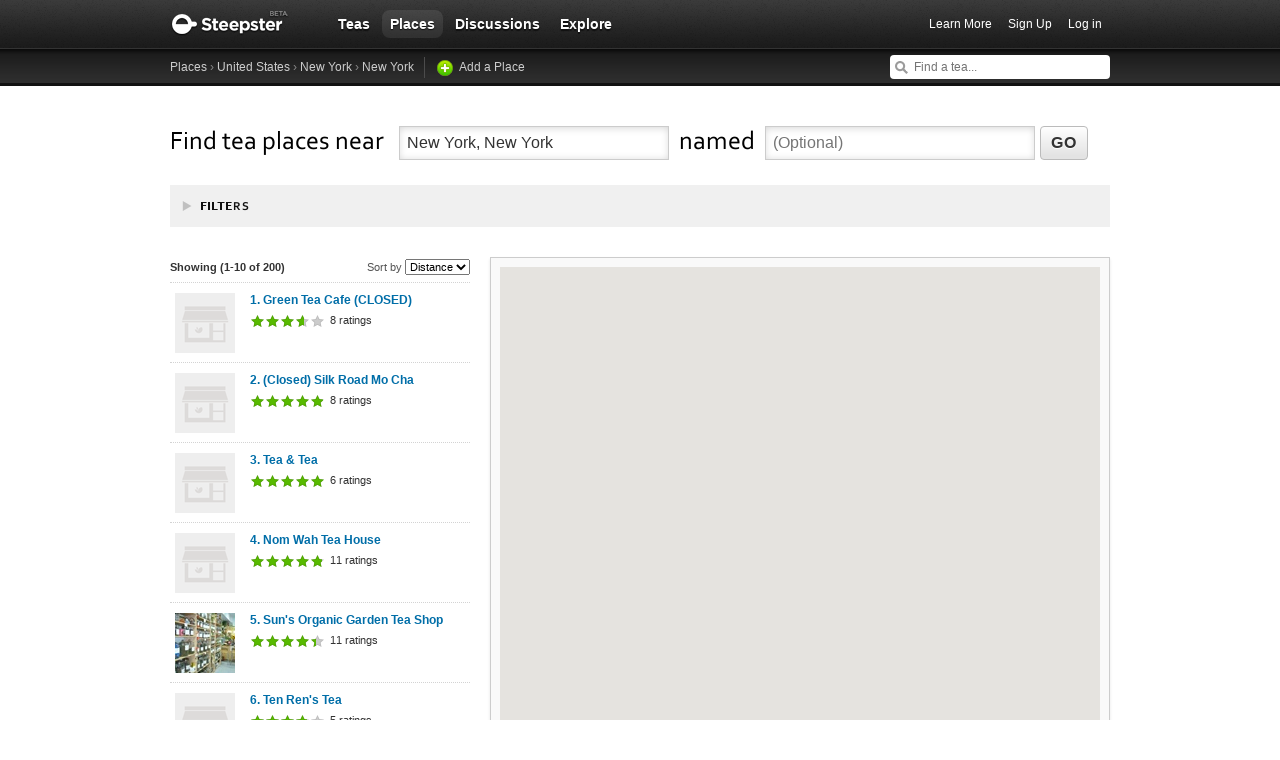

--- FILE ---
content_type: text/html; charset=utf-8
request_url: https://steepster.com/places
body_size: 7542
content:
<!DOCTYPE html>
<html xmlns:og='http://ogp.me/ns#' xmlns:fb='http://ogp.me/ns/fb#'>

<head>
  <meta charset='utf-8'>
  <meta http-equiv='content-type' content='text/html;charset=UTF-8'>
  <meta name='google-site-verification' content='GYG0o40dhox75g1PPQ9wVa6JXzCh1ikFXSJrnYQ8AdY'>

  <meta property='og:site_name' content="Steepster" />
  <meta property='fb:app_id' content="84822538186" />
  <meta property='og:url' content="https://steepster.com/places" />
  <meta property='og:title' content=" Tea Rooms" />


  <title> Tea Rooms</title>


  <link rel="shortcut icon" type="image/x-icon" href="//assets.steepster.com/assets/favicon-e00c8d355ba3b3a443a4cc11116ccac5.ico" />
  <meta name="csrf-param" content="authenticity_token" />
<meta name="csrf-token" content="PXthv05nE/EW70MzAWi95BJYkyHEJNh4+5J3KlJgEFX4qY1lcRywEijMLP7NGrwppcDTwJtG3PI9IrV8gywveA==" />

  <link rel="stylesheet" media="screen" href="//assets.steepster.com/assets/steepster-e3311609b8f1e60c12f085c4cd6e22c2.css" />
  <!--[if lt IE 8]><link rel="stylesheet" media="screen" href="//assets.steepster.com/assets/ie-6dc771f49c98c0c77d4dee397f949055.css" /><![endif]-->

            <script src="//www.google-analytics.com/cx/api.js?experiment=SRZgOqr2SGW75Ic3_kqctQ"></script>


  <script src="//assets.steepster.com/assets/steepster-5c50768360813b60ac4f4c2dc004bbe0.js"></script>
  <!--[if lt IE 8]><script src="//assets.steepster.com/assets/ie-bc095fff1c10f0c6345ffd69dfc9e440.js"></script><![endif]-->

  <script type='text/javascript'>
  // If we've loaded the Content Experiments script on this page, call it
  // before registering any hits.
  if (typeof cxApi !== "undefined" && cxApi !== null) {
    cxApi.chooseVariation();
  };

    
</script>

    <link rel="stylesheet" type="text/css" href="https://www.adagio.com/steepster_mobile.css">
  <!-- start Mixpanel --><script type="text/javascript">(function(e,b){if(!b.__SV){var a,f,i,g;window.mixpanel=b;a=e.createElement("script");a.type="text/javascript";a.async=!0;a.src=("https:"===e.location.protocol?"https:":"http:")+'//cdn.mxpnl.com/libs/mixpanel-2.2.min.js';f=e.getElementsByTagName("script")[0];f.parentNode.insertBefore(a,f);b._i=[];b.init=function(a,e,d){function f(b,h){var a=h.split(".");2==a.length&&(b=b[a[0]],h=a[1]);b[h]=function(){b.push([h].concat(Array.prototype.slice.call(arguments,0)))}}var c=b;"undefined"!==
  typeof d?c=b[d]=[]:d="mixpanel";c.people=c.people||[];c.toString=function(b){var a="mixpanel";"mixpanel"!==d&&(a+="."+d);b||(a+=" (stub)");return a};c.people.toString=function(){return c.toString(1)+".people (stub)"};i="disable track track_pageview track_links track_forms register register_once alias unregister identify name_tag set_config people.set people.set_once people.increment people.append people.track_charge people.clear_charges people.delete_user".split(" ");for(g=0;g<i.length;g++)f(c,i[g]);
  b._i.push([a,e,d])};b.__SV=1.2}})(document,window.mixpanel||[]);
  mixpanel.init("51d094a6647636f57adce32f0dedd679");</script><!-- end Mixpanel -->

  <script type='text/javascript'>
  var googletag = googletag || {};
  googletag.cmd = googletag.cmd || [];
  (function() {
    var gads = document.createElement('script');
    gads.async = true;
    gads.type = 'text/javascript';
    var useSSL = 'https:' == document.location.protocol;
    gads.src = (useSSL ? 'https:' : 'http:') + '//www.googletagservices.com/tag/js/gpt.js';
    var node = document.getElementsByTagName('script')[0];
    node.parentNode.insertBefore(gads, node);
  })();
</script>

<script type='text/javascript'>
  var sidebar_square;

  googletag.cmd.push(function() {
    sidebar_square = googletag.defineSlot('/21543828/sidebar_square', [220, 320], 'div-gpt-ad-1399994484403-0');
    sidebar_square.addService(googletag.pubads());

    googletag.pubads().enableSingleRequest();
    googletag.enableServices();
  });

  document.addEventListener('page:change', function(event) {
    googletag.cmd.push(function() {
      googletag.pubads().refresh();
    });
  });
</script>

<!-- Google Tag Manager -->
<script>(function(w,d,s,l,i){w[l]=w[l]||[];w[l].push({'gtm.start':
new Date().getTime(),event:'gtm.js'});var f=d.getElementsByTagName(s)[0],
j=d.createElement(s),dl=l!='dataLayer'?'&l='+l:'';j.async=true;j.src=
'https://www.googletagmanager.com/gtm.js?id='+i+dl;f.parentNode.insertBefore(j,f);
})(window,document,'script','dataLayer','GTM-K45KSRRW');</script>
<!-- End Google Tag Manager -->


  <script src='https://maps.googleapis.com/maps/api/js?key=AIzaSyC-lJ2Dq7h5-gHGtGicPFdd9gEt-DVoOUQ'></script>
</head>

<body id='places_index' class=''>
            <div id='success' class='flash'></div>
          <div id='failure' class='flash'></div>
          <div id='notice' class='flash'></div>

          <script type='text/javascript'>
            Flash.transferFromCookies();
            Flash.writeDataTo('failure', $('#failure'));
            Flash.writeDataTo('success', $('#success'));
            Flash.writeDataTo('notice', $('#notice'));

            $('.flash').each(function() {
              if($.trim($(this).html()).length) {
                $(this).slideNotice(3500);
                return false;
              };
            });
          </script>


  <div id='header'>
<div class='container'>
  <div id='logo'>
    <a href='/'>Steepster</a>
  </div>

  <div id='nav'>
    <ul>
      <li class=''>
        <a href='/teas'>Teas</a>
      </li>
      <li class='current'>
        <a href='/places'>Places</a>
      </li>
      <li class=''>
        <a href='/discuss'>Discussions</a>
      </li>
      <li class=''>
        <a href='/explore'>Explore</a>
      </li>
    </ul>
  </div>

  <div id='nav_user'>
    <ul>
      <li id='nav_invite'><a href='/tour'>Learn More</a></li>
      <li id='nav_signup'><a href='/signup'>Sign Up</a></li>
      <li id='nav_login'><a href='/login?return_to=https://steepster.com/places'>Log in</a></li>
    </ul>
  </div>
</div>
<div id='subnav'>
  <div class='container'>
    <div class='breadcrumbs'>
      <a href="https://steepster.com/places">Places</a> &rsaquo; <a href="/places?near=United+States">United States</a> &rsaquo; <a href="/places?near=New+York">New York</a> &rsaquo; <a href="/places?near=New+York%2C+New+York">New York</a> <a href='/places/new' class='add'>Add a Place</a>
    </div>
  
    <form id='nav_search' action='/search'>
      <div class='live-search'>
        <input type='text' name='q' placeholder='Find a tea...' class='live-search-input' autocomplete='off' />
        <div class='live-search-results'></div>
      </div>
    </form>
  </div>
</div>
  </div>

  <!-- Hidden
<div id='intro' class='logged-out'>
  <div class='container'>
    <a href='#' class='close'>Hide</a>
    <h2>Welcome to Steepster, an online tea community.</h2>
    <p>Write a tea journal, see what others are drinking and get recommendations from people you trust. <a href='/signup' class='signup button'>Sign Up</a> or <a href='/tour'>Learn More</a></p>
  </div>
</div>
-->



  <div id='wrapper' >
    <div id='primary'>
      <div id='places_filters_wrapper'>
  <div id='places_header'>
    <form action='/places' id='search_places'>
      <h1>Find tea places near</h1>
      
      <ul class='inline-form'>
        <li>
          <input name='near' value='New York, New York' placeholder='Address, City, State or Zip' class='near-field' />
        </li>
        <li>
          <em>named</em>
        </li>
        <li>
          <input name='name' value='' placeholder='(Optional)' class='name-field' />
        </li>
      </ul>

      <input type='hidden' name='kind' />
      <input type='hidden' name='style' />
      <input type='hidden' name='serves' />
      <input type='hidden' name='food' />
      <input type='hidden' name='features' />
      <input type='hidden' name='good_for' />

      <p><input type='submit' name='nil' value='Go' class='apply-filters' /></p>
    </form>
  </div>

  <div id='places_filters' class='collapsed'>
    <div class='container'>
      <h2>
        <a href='#' class='toggle-advanced'>Filters</a>
      </h2>
      
      <ul>
        <li>
          <h4>Type</h4>
          <ul>
              <li class=''>
                <a href='#' class='toggle-filter' data-name='kind' data-radio='true' data-param='Tea Room'>Tea Room</a>
              </li>
              <li class=''>
                <a href='#' class='toggle-filter' data-name='kind' data-radio='true' data-param='Cafe'>Cafe</a>
              </li>
              <li class=''>
                <a href='#' class='toggle-filter' data-name='kind' data-radio='true' data-param='Restaurant'>Restaurant</a>
              </li>
              <li class=''>
                <a href='#' class='toggle-filter' data-name='kind' data-radio='true' data-param='Tea Shop'>Tea Shop</a>
              </li>
          </ul>
        </li>
        <li>
          <h4>Style</h4>
          <ul>
              <li class=''>
                <a href='#' class='toggle-filter' data-name='style' data-radio='true' data-param='Asian'>Asian</a>
              </li>
              <li class=''>
                <a href='#' class='toggle-filter' data-name='style' data-radio='true' data-param='British'>British</a>
              </li>
              <li class=''>
                <a href='#' class='toggle-filter' data-name='style' data-radio='true' data-param='Modern'>Modern</a>
              </li>
              <li class=''>
                <a href='#' class='toggle-filter' data-name='style' data-radio='true' data-param='Other'>Other</a>
              </li>
          </ul>
        </li>
        <li>
          <h4>Serves</h4>
          <ul>
              <li class=''>
                <a href='#' class='toggle-filter' data-name='serves' data-radio='false' data-param='loose-Leaf'>Loose-Leaf</a>
              </li>
              <li class=''>
                <a href='#' class='toggle-filter' data-name='serves' data-radio='false' data-param='bagged'>Bagged</a>
              </li>
              <li class=''>
                <a href='#' class='toggle-filter' data-name='serves' data-radio='false' data-param='bubble'>Bubble</a>
              </li>
              <li class=''>
                <a href='#' class='toggle-filter' data-name='serves' data-radio='false' data-param='chai'>Chai</a>
              </li>
              <li class=''>
                <a href='#' class='toggle-filter' data-name='serves' data-radio='false' data-param='iced'>Iced</a>
              </li>
          </ul>
        </li>
        <li>
          <h4>Food</h4>
          <ul>
              <li class=''>
                <a href='#' class='toggle-filter' data-name='food' data-radio='false' data-param='snacks'>Light Snacks</a>
              </li>
              <li class=''>
                <a href='#' class='toggle-filter' data-name='food' data-radio='false' data-param='sandwiches'>Sandwiches</a>
              </li>
              <li class=''>
                <a href='#' class='toggle-filter' data-name='food' data-radio='false' data-param='pastries'>Pastries</a>
              </li>
              <li class=''>
                <a href='#' class='toggle-filter' data-name='food' data-radio='false' data-param='full_menu'>Full Menu</a>
              </li>
          </ul>
        </li>
        <li>
          <h4>Features</h4>
          <ul>
              <li class=''>
                <a href='#' class='toggle-filter' data-name='features' data-radio='false' data-param='tastings'>Tea Tastings</a>
              </li>
              <li class=''>
                <a href='#' class='toggle-filter' data-name='features' data-radio='false' data-param='tea_ceremony'>Tea Ceremony</a>
              </li>
              <li class=''>
                <a href='#' class='toggle-filter' data-name='features' data-radio='false' data-param='afternoon_tea'>Afternoon Tea</a>
              </li>
              <li class=''>
                <a href='#' class='toggle-filter' data-name='features' data-radio='false' data-param='high_tea'>High Tea</a>
              </li>
              <li class=''>
                <a href='#' class='toggle-filter' data-name='features' data-radio='false' data-param='free_Wi-fi'>Free Wi-fi</a>
              </li>
          </ul>
        </li>
        <li class='last'>
          <h4>Good For</h4>
          <ul>
              <li class=''>
                <a href='#' class='toggle-filter' data-name='good_for' data-radio='false' data-param='dates'>Dates</a>
              </li>
              <li class=''>
                <a href='#' class='toggle-filter' data-name='good_for' data-radio='false' data-param='groups'>Groups</a>
              </li>
              <li class=''>
                <a href='#' class='toggle-filter' data-name='good_for' data-radio='false' data-param='meetings'>Meetings</a>
              </li>
          </ul>
        </li>
      </ul>
    </div>

    <div id='apply_filters'>
      <a href='#' class='apply-filters'>Apply Filters</a>
    </div>
  </div>
</div>


<div id='places_content'>
  <div id='map_wrapper'>

    <div id='popups'>
<div id='place_popup_160' class='popup hide'>
  <div class='thumbnail'>
    <a href='/places/160-green-tea-cafe-closed-new-york-new-york'>
      <img src='https://www.filepicker.io/api/file/i70Cbff2R3OzK2ct3tfJ/convert?fit=crop&amp;h=60&amp;w=60' />
    </a>
  </div>

  <div class='place-info'>
    <h3>Green Tea Cafe (CLOSED)</h3>
  
    <div class='place-rating'>
      <div class='inner' style=''>
        3.63/5
      </div>
    </div>

    <div class='ratings-count'>
      8
    </div>
  
    <div class='address'>
      45 Mott Street
      <br />
      New York, New York 
      <br/>
      (212) 693-2888
    </div>
  </div>

  <input type='hidden' id='url' value='/places/160-green-tea-cafe-closed-new-york-new-york' />
</div>
<div id='place_popup_117' class='popup hide'>
  <div class='thumbnail'>
    <a href='/places/117-closed-silk-road-mo-cha-new-york-new-york'>
      <img src='https://www.filepicker.io/api/file/i70Cbff2R3OzK2ct3tfJ/convert?fit=crop&amp;h=60&amp;w=60' />
    </a>
  </div>

  <div class='place-info'>
    <h3>(Closed) Silk Road Mo Cha</h3>
  
    <div class='place-rating'>
      <div class='inner' style=''>
        4.88/5
      </div>
    </div>

    <div class='ratings-count'>
      8
    </div>
  
    <div class='address'>
      30 Mott Street
      <br />
      New York, New York 
      <br/>
      (212) 566-3738
    </div>
  </div>

  <input type='hidden' id='url' value='/places/117-closed-silk-road-mo-cha-new-york-new-york' />
</div>
<div id='place_popup_106' class='popup hide'>
  <div class='thumbnail'>
    <a href='/places/106-tea-and-tea-new-york-new-york'>
      <img src='https://www.filepicker.io/api/file/i70Cbff2R3OzK2ct3tfJ/convert?fit=crop&amp;h=60&amp;w=60' />
    </a>
  </div>

  <div class='place-info'>
    <h3>Tea &amp; Tea</h3>
  
    <div class='place-rating'>
      <div class='inner' style=''>
        5.0/5
      </div>
    </div>

    <div class='ratings-count'>
      6
    </div>
  
    <div class='address'>
      51 Mott St
      <br />
      New York, New York 
      <br/>
      (212) 766-9889
    </div>
  </div>

  <input type='hidden' id='url' value='/places/106-tea-and-tea-new-york-new-york' />
</div>
<div id='place_popup_133' class='popup hide'>
  <div class='thumbnail'>
    <a href='/places/133-nom-wah-tea-house-new-york-new-york'>
      <img src='https://www.filepicker.io/api/file/i70Cbff2R3OzK2ct3tfJ/convert?fit=crop&amp;h=60&amp;w=60' />
    </a>
  </div>

  <div class='place-info'>
    <h3>Nom Wah Tea House</h3>
  
    <div class='place-rating'>
      <div class='inner' style=''>
        4.82/5
      </div>
    </div>

    <div class='ratings-count'>
      11
    </div>
  
    <div class='address'>
      13 Doyers Street
      <br />
      New York, New York 
      <br/>
      (212) 226-3553
    </div>
  </div>

  <input type='hidden' id='url' value='/places/133-nom-wah-tea-house-new-york-new-york' />
</div>
<div id='place_popup_3084' class='popup hide'>
  <div class='thumbnail'>
    <a href='/places/3084-suns-organic-garden-tea-shop-new-york-new-york'>
      <img src='https://www.filepicker.io/api/file/LC5V51N3RmWJdVX3SDZv/convert?fit=crop&amp;h=60&amp;w=60' />
    </a>
  </div>

  <div class='place-info'>
    <h3>Sun&#39;s Organic Garden Tea Shop</h3>
  
    <div class='place-rating'>
      <div class='inner' style=''>
        4.45/5
      </div>
    </div>

    <div class='ratings-count'>
      11
    </div>
  
    <div class='address'>
      79 Bayard Street
      <br />
      New York, New York 
      <br/>
      212-566-3260
    </div>
  </div>

  <input type='hidden' id='url' value='/places/3084-suns-organic-garden-tea-shop-new-york-new-york' />
</div>
<div id='place_popup_2485' class='popup hide'>
  <div class='thumbnail'>
    <a href='/places/2485-ten-rens-tea-new-york-new-york'>
      <img src='https://www.filepicker.io/api/file/i70Cbff2R3OzK2ct3tfJ/convert?fit=crop&amp;h=60&amp;w=60' />
    </a>
  </div>

  <div class='place-info'>
    <h3>Ten Ren&#39;s Tea</h3>
  
    <div class='place-rating'>
      <div class='inner' style=''>
        3.8/5
      </div>
    </div>

    <div class='ratings-count'>
      5
    </div>
  
    <div class='address'>
      75 Mott St
      <br />
      New York, New York 
      <br/>
      (212) 349-2286
    </div>
  </div>

  <input type='hidden' id='url' value='/places/2485-ten-rens-tea-new-york-new-york' />
</div>
<div id='place_popup_2434' class='popup hide'>
  <div class='thumbnail'>
    <a href='/places/2434-the-mandarins-tea-room-new-york-new-york'>
      <img src='https://www.filepicker.io/api/file/i70Cbff2R3OzK2ct3tfJ/convert?fit=crop&amp;h=60&amp;w=60' />
    </a>
  </div>

  <div class='place-info'>
    <h3>The Mandarin&#39;s Tea Room</h3>
  
    <div class='place-rating'>
      <div class='inner' style=''>
        4.6/5
      </div>
    </div>

    <div class='ratings-count'>
      5
    </div>
  
    <div class='address'>
      21 Howard
      <br />
      New York, New York 
      <br/>
      
    </div>
  </div>

  <input type='hidden' id='url' value='/places/2434-the-mandarins-tea-room-new-york-new-york' />
</div>
<div id='place_popup_61' class='popup hide'>
  <div class='thumbnail'>
    <a href='/places/61-yaya-tea-garden-new-york-new-york'>
      <img src='https://www.filepicker.io/api/file/i70Cbff2R3OzK2ct3tfJ/convert?fit=crop&amp;h=60&amp;w=60' />
    </a>
  </div>

  <div class='place-info'>
    <h3>Yaya Tea Garden</h3>
  
    <div class='place-rating'>
      <div class='inner' style=''>
        no ratings yet
      </div>
    </div>

    <div class='ratings-count'>
      0
    </div>
  
    <div class='address'>
      163 Hester Street
      <br />
      New York, New York 
      <br/>
      (212) 226-8803
    </div>
  </div>

  <input type='hidden' id='url' value='/places/61-yaya-tea-garden-new-york-new-york' />
</div>
<div id='place_popup_3558' class='popup hide'>
  <div class='thumbnail'>
    <a href='/places/3558-pearl-river-mart-new-york-ny'>
      <img src='https://www.filepicker.io/api/file/i70Cbff2R3OzK2ct3tfJ/convert?fit=crop&amp;h=60&amp;w=60' />
    </a>
  </div>

  <div class='place-info'>
    <h3>Pearl River Mart</h3>
  
    <div class='place-rating'>
      <div class='inner' style=''>
        4.0/5
      </div>
    </div>

    <div class='ratings-count'>
      3
    </div>
  
    <div class='address'>
      477 Broadway
      <br />
      New York, NY 
      <br/>
      (212) 431-4770
    </div>
  </div>

  <input type='hidden' id='url' value='/places/3558-pearl-river-mart-new-york-ny' />
</div>
<div id='place_popup_2418' class='popup hide'>
  <div class='thumbnail'>
    <a href='/places/2418-sanctuary-t-new-york-new-york'>
      <img src='https://www.filepicker.io/api/file/f6cQzPUBTY2BDCvbphsx/convert?fit=crop&amp;h=60&amp;w=60' />
    </a>
  </div>

  <div class='place-info'>
    <h3>Sanctuary T</h3>
  
    <div class='place-rating'>
      <div class='inner' style=''>
        4.0/5
      </div>
    </div>

    <div class='ratings-count'>
      7
    </div>
  
    <div class='address'>
      337B West Broadway
      <br />
      New York, New York 
      <br/>
      2129417832
    </div>
  </div>

  <input type='hidden' id='url' value='/places/2418-sanctuary-t-new-york-new-york' />
</div>
    </div>

    <div id='map'></div>
    
  </div>

  <div id='results'>
      <h3>
        Showing (1-10 of 200)
    
          <span id='sort_by'>
            <label>Sort by</label>
            <select>
              <option value='distance'>Distance</option>
              <option value='rating' >Rating</option>
            </select>
          </span>
      </h3>
  
<div id='place_160' class='place'>
  <div class='thumbnail'>
    <a href='/places/160-green-tea-cafe-closed-new-york-new-york'>
      <img src='https://www.filepicker.io/api/file/i70Cbff2R3OzK2ct3tfJ/convert?fit=crop&amp;h=60&amp;w=60' />
    </a>
  </div>
  
  <div class='place-info'>
    <a href='/places/160-green-tea-cafe-closed-new-york-new-york'>
      <span class='number'>1. </span>Green Tea Cafe (CLOSED)
    </a>

    <div class='place-rating'>
      <div class='inner' style='width: 54px'>
        3.63/5
      </div>
    </div>
    
    <div class='ratings-count' data-pluralize='rating' data-pluralize-count='8'>
      8 ratings
    </div>
  
  </div>

  <input type='hidden' name='lat' value='40.7153' class='lat' />
  <input type='hidden' name='lng' value='-73.9989' class='lng' />
  
  <script type='text/javascript'>
  function loadMarker1() {
    const contentString = '<div id="content1">' +
      '<a href="/places/160-green-tea-cafe-closed-new-york-new-york">Green Tea Cafe (CLOSED)</a></div>';
    const infowindow = new google.maps.InfoWindow({
      content: contentString,
    });
    var marker = new google.maps.Marker({
        position: {lat: 40.7153, lng: -73.9989},
        title: "Green Tea Cafe (CLOSED)",
        label: "1"
    });
    marker.addListener("click", () => {
      infowindow.open(map, marker);
    });
    marker.setMap(map);
  }
  </script>
</div>
<div id='place_117' class='place'>
  <div class='thumbnail'>
    <a href='/places/117-closed-silk-road-mo-cha-new-york-new-york'>
      <img src='https://www.filepicker.io/api/file/i70Cbff2R3OzK2ct3tfJ/convert?fit=crop&amp;h=60&amp;w=60' />
    </a>
  </div>
  
  <div class='place-info'>
    <a href='/places/117-closed-silk-road-mo-cha-new-york-new-york'>
      <span class='number'>2. </span>(Closed) Silk Road Mo Cha
    </a>

    <div class='place-rating'>
      <div class='inner' style='width: 73px'>
        4.88/5
      </div>
    </div>
    
    <div class='ratings-count' data-pluralize='rating' data-pluralize-count='8'>
      8 ratings
    </div>
  
  </div>

  <input type='hidden' name='lat' value='40.7147325' class='lat' />
  <input type='hidden' name='lng' value='-73.9985633' class='lng' />
  
  <script type='text/javascript'>
  function loadMarker2() {
    const contentString = '<div id="content2">' +
      '<a href="/places/117-closed-silk-road-mo-cha-new-york-new-york">(Closed) Silk Road Mo Cha</a></div>';
    const infowindow = new google.maps.InfoWindow({
      content: contentString,
    });
    var marker = new google.maps.Marker({
        position: {lat: 40.7147325, lng: -73.9985633},
        title: "(Closed) Silk Road Mo Cha",
        label: "2"
    });
    marker.addListener("click", () => {
      infowindow.open(map, marker);
    });
    marker.setMap(map);
  }
  </script>
</div>
<div id='place_106' class='place'>
  <div class='thumbnail'>
    <a href='/places/106-tea-and-tea-new-york-new-york'>
      <img src='https://www.filepicker.io/api/file/i70Cbff2R3OzK2ct3tfJ/convert?fit=crop&amp;h=60&amp;w=60' />
    </a>
  </div>
  
  <div class='place-info'>
    <a href='/places/106-tea-and-tea-new-york-new-york'>
      <span class='number'>3. </span>Tea &amp; Tea
    </a>

    <div class='place-rating'>
      <div class='inner' style='width: 75px'>
        5.0/5
      </div>
    </div>
    
    <div class='ratings-count' data-pluralize='rating' data-pluralize-count='6'>
      6 ratings
    </div>
  
  </div>

  <input type='hidden' name='lat' value='40.7155' class='lat' />
  <input type='hidden' name='lng' value='-73.9988' class='lng' />
  
  <script type='text/javascript'>
  function loadMarker3() {
    const contentString = '<div id="content3">' +
      '<a href="/places/106-tea-and-tea-new-york-new-york">Tea &amp; Tea</a></div>';
    const infowindow = new google.maps.InfoWindow({
      content: contentString,
    });
    var marker = new google.maps.Marker({
        position: {lat: 40.7155, lng: -73.9988},
        title: "Tea &amp; Tea",
        label: "3"
    });
    marker.addListener("click", () => {
      infowindow.open(map, marker);
    });
    marker.setMap(map);
  }
  </script>
</div>
<div id='place_133' class='place'>
  <div class='thumbnail'>
    <a href='/places/133-nom-wah-tea-house-new-york-new-york'>
      <img src='https://www.filepicker.io/api/file/i70Cbff2R3OzK2ct3tfJ/convert?fit=crop&amp;h=60&amp;w=60' />
    </a>
  </div>
  
  <div class='place-info'>
    <a href='/places/133-nom-wah-tea-house-new-york-new-york'>
      <span class='number'>4. </span>Nom Wah Tea House
    </a>

    <div class='place-rating'>
      <div class='inner' style='width: 72px'>
        4.82/5
      </div>
    </div>
    
    <div class='ratings-count' data-pluralize='rating' data-pluralize-count='11'>
      11 ratings
    </div>
  
  </div>

  <input type='hidden' name='lat' value='40.7144578' class='lat' />
  <input type='hidden' name='lng' value='-73.9982591' class='lng' />
  
  <script type='text/javascript'>
  function loadMarker4() {
    const contentString = '<div id="content4">' +
      '<a href="/places/133-nom-wah-tea-house-new-york-new-york">Nom Wah Tea House</a></div>';
    const infowindow = new google.maps.InfoWindow({
      content: contentString,
    });
    var marker = new google.maps.Marker({
        position: {lat: 40.7144578, lng: -73.9982591},
        title: "Nom Wah Tea House",
        label: "4"
    });
    marker.addListener("click", () => {
      infowindow.open(map, marker);
    });
    marker.setMap(map);
  }
  </script>
</div>
<div id='place_3084' class='place'>
  <div class='thumbnail'>
    <a href='/places/3084-suns-organic-garden-tea-shop-new-york-new-york'>
      <img src='https://www.filepicker.io/api/file/LC5V51N3RmWJdVX3SDZv/convert?fit=crop&amp;h=60&amp;w=60' />
    </a>
  </div>
  
  <div class='place-info'>
    <a href='/places/3084-suns-organic-garden-tea-shop-new-york-new-york'>
      <span class='number'>5. </span>Sun&#39;s Organic Garden Tea Shop
    </a>

    <div class='place-rating'>
      <div class='inner' style='width: 66px'>
        4.45/5
      </div>
    </div>
    
    <div class='ratings-count' data-pluralize='rating' data-pluralize-count='11'>
      11 ratings
    </div>
  
  </div>

  <input type='hidden' name='lat' value='40.7157' class='lat' />
  <input type='hidden' name='lng' value='-73.9987' class='lng' />
  
  <script type='text/javascript'>
  function loadMarker5() {
    const contentString = '<div id="content5">' +
      '<a href="/places/3084-suns-organic-garden-tea-shop-new-york-new-york">Sun&#39;s Organic Garden Tea Shop</a></div>';
    const infowindow = new google.maps.InfoWindow({
      content: contentString,
    });
    var marker = new google.maps.Marker({
        position: {lat: 40.7157, lng: -73.9987},
        title: "Sun&#39;s Organic Garden Tea Shop",
        label: "5"
    });
    marker.addListener("click", () => {
      infowindow.open(map, marker);
    });
    marker.setMap(map);
  }
  </script>
</div>
<div id='place_2485' class='place'>
  <div class='thumbnail'>
    <a href='/places/2485-ten-rens-tea-new-york-new-york'>
      <img src='https://www.filepicker.io/api/file/i70Cbff2R3OzK2ct3tfJ/convert?fit=crop&amp;h=60&amp;w=60' />
    </a>
  </div>
  
  <div class='place-info'>
    <a href='/places/2485-ten-rens-tea-new-york-new-york'>
      <span class='number'>6. </span>Ten Ren&#39;s Tea
    </a>

    <div class='place-rating'>
      <div class='inner' style='width: 57px'>
        3.8/5
      </div>
    </div>
    
    <div class='ratings-count' data-pluralize='rating' data-pluralize-count='5'>
      5 ratings
    </div>
  
  </div>

  <input type='hidden' name='lat' value='40.7164' class='lat' />
  <input type='hidden' name='lng' value='-73.9981' class='lng' />
  
  <script type='text/javascript'>
  function loadMarker6() {
    const contentString = '<div id="content6">' +
      '<a href="/places/2485-ten-rens-tea-new-york-new-york">Ten Ren&#39;s Tea</a></div>';
    const infowindow = new google.maps.InfoWindow({
      content: contentString,
    });
    var marker = new google.maps.Marker({
        position: {lat: 40.7164, lng: -73.9981},
        title: "Ten Ren&#39;s Tea",
        label: "6"
    });
    marker.addListener("click", () => {
      infowindow.open(map, marker);
    });
    marker.setMap(map);
  }
  </script>
</div>
<div id='place_2434' class='place'>
  <div class='thumbnail'>
    <a href='/places/2434-the-mandarins-tea-room-new-york-new-york'>
      <img src='https://www.filepicker.io/api/file/i70Cbff2R3OzK2ct3tfJ/convert?fit=crop&amp;h=60&amp;w=60' />
    </a>
  </div>
  
  <div class='place-info'>
    <a href='/places/2434-the-mandarins-tea-room-new-york-new-york'>
      <span class='number'>7. </span>The Mandarin&#39;s Tea Room
    </a>

    <div class='place-rating'>
      <div class='inner' style='width: 69px'>
        4.6/5
      </div>
    </div>
    
    <div class='ratings-count' data-pluralize='rating' data-pluralize-count='5'>
      5 ratings
    </div>
  
  </div>

  <input type='hidden' name='lat' value='40.7194' class='lat' />
  <input type='hidden' name='lng' value='-74.0004' class='lng' />
  
  <script type='text/javascript'>
  function loadMarker7() {
    const contentString = '<div id="content7">' +
      '<a href="/places/2434-the-mandarins-tea-room-new-york-new-york">The Mandarin&#39;s Tea Room</a></div>';
    const infowindow = new google.maps.InfoWindow({
      content: contentString,
    });
    var marker = new google.maps.Marker({
        position: {lat: 40.7194, lng: -74.0004},
        title: "The Mandarin&#39;s Tea Room",
        label: "7"
    });
    marker.addListener("click", () => {
      infowindow.open(map, marker);
    });
    marker.setMap(map);
  }
  </script>
</div>
<div id='place_61' class='place'>
  <div class='thumbnail'>
    <a href='/places/61-yaya-tea-garden-new-york-new-york'>
      <img src='https://www.filepicker.io/api/file/i70Cbff2R3OzK2ct3tfJ/convert?fit=crop&amp;h=60&amp;w=60' />
    </a>
  </div>
  
  <div class='place-info'>
    <a href='/places/61-yaya-tea-garden-new-york-new-york'>
      <span class='number'>8. </span>Yaya Tea Garden
    </a>

    <div class='place-rating'>
      <div class='inner' style='width: 0px'>
        no ratings yet
      </div>
    </div>
    
    <div class='ratings-count' data-pluralize='rating' data-pluralize-count='0'>
      0 ratings
    </div>
  
  </div>

  <input type='hidden' name='lat' value='40.7173' class='lat' />
  <input type='hidden' name='lng' value='-73.9955' class='lng' />
  
  <script type='text/javascript'>
  function loadMarker8() {
    const contentString = '<div id="content8">' +
      '<a href="/places/61-yaya-tea-garden-new-york-new-york">Yaya Tea Garden</a></div>';
    const infowindow = new google.maps.InfoWindow({
      content: contentString,
    });
    var marker = new google.maps.Marker({
        position: {lat: 40.7173, lng: -73.9955},
        title: "Yaya Tea Garden",
        label: "8"
    });
    marker.addListener("click", () => {
      infowindow.open(map, marker);
    });
    marker.setMap(map);
  }
  </script>
</div>
<div id='place_3558' class='place'>
  <div class='thumbnail'>
    <a href='/places/3558-pearl-river-mart-new-york-ny'>
      <img src='https://www.filepicker.io/api/file/i70Cbff2R3OzK2ct3tfJ/convert?fit=crop&amp;h=60&amp;w=60' />
    </a>
  </div>
  
  <div class='place-info'>
    <a href='/places/3558-pearl-river-mart-new-york-ny'>
      <span class='number'>9. </span>Pearl River Mart
    </a>

    <div class='place-rating'>
      <div class='inner' style='width: 60px'>
        4.0/5
      </div>
    </div>
    
    <div class='ratings-count' data-pluralize='rating' data-pluralize-count='3'>
      3 ratings
    </div>
  
  </div>

  <input type='hidden' name='lat' value='40.7215054' class='lat' />
  <input type='hidden' name='lng' value='-74.000299' class='lng' />
  
  <script type='text/javascript'>
  function loadMarker9() {
    const contentString = '<div id="content9">' +
      '<a href="/places/3558-pearl-river-mart-new-york-ny">Pearl River Mart</a></div>';
    const infowindow = new google.maps.InfoWindow({
      content: contentString,
    });
    var marker = new google.maps.Marker({
        position: {lat: 40.7215054, lng: -74.000299},
        title: "Pearl River Mart",
        label: "9"
    });
    marker.addListener("click", () => {
      infowindow.open(map, marker);
    });
    marker.setMap(map);
  }
  </script>
</div>
<div id='place_2418' class='place'>
  <div class='thumbnail'>
    <a href='/places/2418-sanctuary-t-new-york-new-york'>
      <img src='https://www.filepicker.io/api/file/f6cQzPUBTY2BDCvbphsx/convert?fit=crop&amp;h=60&amp;w=60' />
    </a>
  </div>
  
  <div class='place-info'>
    <a href='/places/2418-sanctuary-t-new-york-new-york'>
      <span class='number'>10. </span>Sanctuary T
    </a>

    <div class='place-rating'>
      <div class='inner' style='width: 60px'>
        4.0/5
      </div>
    </div>
    
    <div class='ratings-count' data-pluralize='rating' data-pluralize-count='7'>
      7 ratings
    </div>
  
  </div>

  <input type='hidden' name='lat' value='40.7223881' class='lat' />
  <input type='hidden' name='lng' value='-74.0036039' class='lng' />
  
  <script type='text/javascript'>
  function loadMarker10() {
    const contentString = '<div id="content10">' +
      '<a href="/places/2418-sanctuary-t-new-york-new-york">Sanctuary T</a></div>';
    const infowindow = new google.maps.InfoWindow({
      content: contentString,
    });
    var marker = new google.maps.Marker({
        position: {lat: 40.7223881, lng: -74.0036039},
        title: "Sanctuary T",
        label: "10"
    });
    marker.addListener("click", () => {
      infowindow.open(map, marker);
    });
    marker.setMap(map);
  }
  </script>
</div>
      
  <nav class='pagination'>
    <ul>
      <li class='disabled'>
        <a href='#'>Previous</a>
      </li>



      <li class='active'>
        <a href='?page=1'>1</a>
      </li>

        <li><a href='?page=2'>2</a></li>
        <li><a href='?page=3'>3</a></li>

          <li class='disabled'><a href='#'>...</a></li>

          <li><a href='?page=19'>19</a></li>

        <li><a href='?page=20'>20</a></li>

      <li class=''>
        <a href='?page=2'>Next</a>
      </li>
    </ul>
  </nav>

  </div>
</div>
<script type='text/javascript'>
    let map;

    function initMap() {
      map = new google.maps.Map(document.getElementById('map'), {
        center: {lat: 0, lng: 0},
        zoom: 11
      });
      let geocoder = new google.maps.Geocoder();
      var locationStr = "New York, New York";
      locationStr = locationStr.replace(", New York", ", NY");
      geocoder.geocode({'address': locationStr}, function(results, status) {
        if (status === 'OK') {
          map.setCenter(results[0].geometry.location);
        } else {
          alert('Geocode was not successful for the following reason: ' + status);
        }
      });
      
      
          loadMarker1();
          loadMarker2();
          loadMarker3();
          loadMarker4();
          loadMarker5();
          loadMarker6();
          loadMarker7();
          loadMarker8();
          loadMarker9();
          loadMarker10();
      
    }
    
    window.onload = function() {
      initMap(); // 4th
    };
    
    </script>

    </div>

    <div id='secondary'>
      
    </div>
  </div>

  <div id='footer'>
  <div class='container'>
    <div id='copyright'>
      <a href='/'>Steepster</a> &copy; 2021
    </div>

    <div id='footer_nav'>
      <ul>
        <li><a href='/tour' title='Take a Tour of Steepster'>Learn More</a></li>
        <li><a href='/press' title='Behind the scenes info on Steepster'>Press</a></li>
        <li><a href='http://steepster.freshdesk.com/support/home' target='_blank'>FAQ</a></li>
        <li><a href='http://blog.steepster.com' title='Link to the Official Steepster Blog' target='_blank'>Blog</a></li>
        <li><a href="https://facebook.com/steepster" title='Steepster on Facebook' target='_blank'>Facebook</a></li>
        <li><a href="https://twitter.com/steepster" title='Steepster on Twitter' target='_blank'>Twitter</a></li>
        <li><a href='/terms' title='Link to Terms of Use'>Terms</a></li>
        <li><a href='/privacy' title='Link to Privacy Policy'>Privacy</a></li>
        <li><a href='http://steepster.freshdesk.com/support/tickets/new' target='_blank'>Contact Us</a></li>
      </ul>

      <a href="https://mixpanel.com/f/partner" class="mixpanel-promo"><img src="//cdn.mxpnl.com/site_media/images/partner/badge_light.png" alt="Mobile Analytics" /></a>
    </div>
  </div>
</div>


            <script type='text/javascript' data-cfasync='false'>
            if (!!getCookie('logged_in')) {
              var current_user = new App.Models.CurrentUser();
              var current_user_view = new App.Views.CurrentUser({el: $('body'), model: current_user});
            } else {
              var elems = document.getElementsByTagName('*');
              for (var i = 0; i < elems.length; i++) {
                if((' ' + elems[i].className + ' ').indexOf(' logged-in ') > -1) {
                  elems[i].parentNode.removeChild(elems[i]);
                }
              }
            }
          </script>

            <script type='text/javascript'>
            var place_filters = new App.Models.PlaceFilters({kind: [''], style: [''], serves: [], food: [], features: [], good_for: []});
            var place_filters_view = new App.Views.PlaceFilters({el: $('#primary'), model: place_filters});
            var places_view = new App.Views.Places({el: $('#places_content')})
          </script>


    <script type="text/javascript">
    adroll_adv_id = "BLFT2DZVRVCB7N57LMJFON";
    adroll_pix_id = "TCFBRRPGWBGCROM6WHJPNS";
    (function () {
      var oldonload = window.onload;
      window.onload = function(){
        __adroll_loaded=true;
        var scr = document.createElement("script");
        var host = (("https:" == document.location.protocol) ? "https://s.adroll.com" : "http://a.adroll.com");
        scr.setAttribute('async', 'true');
        scr.type = "text/javascript";
        scr.src = host + "/j/roundtrip.js";
        ((document.getElementsByTagName('head') || [null])[0] || document.getElementsByTagName('script')[0].parentNode).appendChild(scr);
        if(oldonload){oldonload()}
      };
    }());
  </script>

  <!-- Google Code for Remarketing Tag -->
  <script type="text/javascript">
    /* <![CDATA[ */
    var google_conversion_id = 971600027;
    var google_custom_params = window.google_tag_params;
    var google_remarketing_only = true;
    /* ]]> */
  </script>
  <script type="text/javascript" src="//www.googleadservices.com/pagead/conversion.js"></script>
  <noscript>
    <div style="display:inline;">
      <img height="1" width="1" style="border-style:none;" alt="" src="//googleads.g.doubleclick.net/pagead/viewthroughconversion/971600027/?value=0&amp;guid=ON&amp;script=0"/>
    </div>
  </noscript>

<script defer src="https://static.cloudflareinsights.com/beacon.min.js/vcd15cbe7772f49c399c6a5babf22c1241717689176015" integrity="sha512-ZpsOmlRQV6y907TI0dKBHq9Md29nnaEIPlkf84rnaERnq6zvWvPUqr2ft8M1aS28oN72PdrCzSjY4U6VaAw1EQ==" data-cf-beacon='{"version":"2024.11.0","token":"db5ea1877dfa4cc7b1ae2970ca4b48f4","r":1,"server_timing":{"name":{"cfCacheStatus":true,"cfEdge":true,"cfExtPri":true,"cfL4":true,"cfOrigin":true,"cfSpeedBrain":true},"location_startswith":null}}' crossorigin="anonymous"></script>
</body>

</html>
